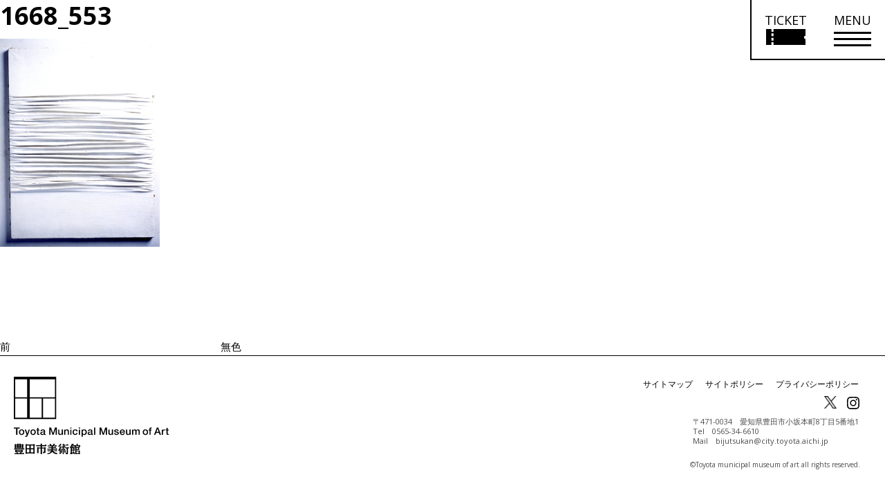

--- FILE ---
content_type: text/html; charset=UTF-8
request_url: https://www.museum.toyota.aichi.jp/work/%E7%84%A1%E8%89%B2/attachment/1668_553-3/
body_size: 14370
content:
<!DOCTYPE html>
<html lang="ja" class="no-js no-svg">
<head>
  <meta charset="utf-8">
  <meta name="keywords"
        content="豊田市美術館,Toyota Municipal museum of Art,現代美術,美術,アート,art,豊田市,museum,近代美術,デザイン,建築,谷口吉生,クリムト,ウィーン,分離派">
  <meta property="og:image" content="https://www.museum.toyota.aichi.jp/wp-content/themes/tmma/assets/img/ogp.png">
  <meta http-equiv="x-ua-compatible" content="ie=edge">
  <meta name="viewport" content="width=device-width, initial-scale=1.0">


  <!-- ページ独自のtitleを読み込ませる -->
  <title>Toyota Municipal Museum of Art 豊田市美術館</title>
  <!-- ページ独自のdescriptionを読み込ませる -->
  <meta name="description" content=>

  <script>(function(html){html.className = html.className.replace(/\bno-js\b/,'js')})(document.documentElement);</script>
	<style>img:is([sizes="auto" i], [sizes^="auto," i]) { contain-intrinsic-size: 3000px 1500px }</style>
	
		<!-- All in One SEO 4.8.5 - aioseo.com -->
	<meta name="robots" content="max-image-preview:large" />
	<link rel="canonical" href="https://www.museum.toyota.aichi.jp/work/%e7%84%a1%e8%89%b2/attachment/1668_553-3/" />
	<meta name="generator" content="All in One SEO (AIOSEO) 4.8.5" />
		<meta property="og:locale" content="ja_JP" />
		<meta property="og:site_name" content="豊田市美術館 |" />
		<meta property="og:type" content="article" />
		<meta property="og:title" content="1668_553 | 豊田市美術館" />
		<meta property="og:url" content="https://www.museum.toyota.aichi.jp/work/%e7%84%a1%e8%89%b2/attachment/1668_553-3/" />
		<meta property="article:published_time" content="2019-01-28T13:46:58+00:00" />
		<meta property="article:modified_time" content="2019-05-30T05:08:26+00:00" />
		<meta name="twitter:card" content="summary" />
		<meta name="twitter:title" content="1668_553 | 豊田市美術館" />
		<script type="application/ld+json" class="aioseo-schema">
			{"@context":"https:\/\/schema.org","@graph":[{"@type":"BreadcrumbList","@id":"https:\/\/www.museum.toyota.aichi.jp\/work\/%e7%84%a1%e8%89%b2\/attachment\/1668_553-3\/#breadcrumblist","itemListElement":[{"@type":"ListItem","@id":"https:\/\/www.museum.toyota.aichi.jp#listItem","position":1,"name":"Home","item":"https:\/\/www.museum.toyota.aichi.jp","nextItem":{"@type":"ListItem","@id":"https:\/\/www.museum.toyota.aichi.jp\/work\/%e7%84%a1%e8%89%b2\/attachment\/1668_553-3\/#listItem","name":"1668_553"}},{"@type":"ListItem","@id":"https:\/\/www.museum.toyota.aichi.jp\/work\/%e7%84%a1%e8%89%b2\/attachment\/1668_553-3\/#listItem","position":2,"name":"1668_553","previousItem":{"@type":"ListItem","@id":"https:\/\/www.museum.toyota.aichi.jp#listItem","name":"Home"}}]},{"@type":"ItemPage","@id":"https:\/\/www.museum.toyota.aichi.jp\/work\/%e7%84%a1%e8%89%b2\/attachment\/1668_553-3\/#itempage","url":"https:\/\/www.museum.toyota.aichi.jp\/work\/%e7%84%a1%e8%89%b2\/attachment\/1668_553-3\/","name":"1668_553 | \u8c4a\u7530\u5e02\u7f8e\u8853\u9928","inLanguage":"ja","isPartOf":{"@id":"https:\/\/www.museum.toyota.aichi.jp\/#website"},"breadcrumb":{"@id":"https:\/\/www.museum.toyota.aichi.jp\/work\/%e7%84%a1%e8%89%b2\/attachment\/1668_553-3\/#breadcrumblist"},"author":{"@id":"https:\/\/www.museum.toyota.aichi.jp\/author\/#author"},"creator":{"@id":"https:\/\/www.museum.toyota.aichi.jp\/author\/#author"},"datePublished":"2019-01-28T22:46:58+09:00","dateModified":"2019-05-30T14:08:26+09:00"},{"@type":"Organization","@id":"https:\/\/www.museum.toyota.aichi.jp\/#organization","name":"\u8c4a\u7530\u5e02\u7f8e\u8853\u9928","url":"https:\/\/www.museum.toyota.aichi.jp\/"},{"@type":"WebSite","@id":"https:\/\/www.museum.toyota.aichi.jp\/#website","url":"https:\/\/www.museum.toyota.aichi.jp\/","name":"\u8c4a\u7530\u5e02\u7f8e\u8853\u9928","inLanguage":"ja","publisher":{"@id":"https:\/\/www.museum.toyota.aichi.jp\/#organization"}}]}
		</script>
		<!-- All in One SEO -->

<link rel="alternate" type="application/rss+xml" title="豊田市美術館 &raquo; フィード" href="https://www.museum.toyota.aichi.jp/feed/" />
<link rel="alternate" type="application/rss+xml" title="豊田市美術館 &raquo; コメントフィード" href="https://www.museum.toyota.aichi.jp/comments/feed/" />
<link rel='stylesheet' id='wp-block-library-css' href='https://www.museum.toyota.aichi.jp/wp-includes/css/dist/block-library/style.min.css?ver=6.8.2' type='text/css' media='all' />
<style id='classic-theme-styles-inline-css' type='text/css'>
/*! This file is auto-generated */
.wp-block-button__link{color:#fff;background-color:#32373c;border-radius:9999px;box-shadow:none;text-decoration:none;padding:calc(.667em + 2px) calc(1.333em + 2px);font-size:1.125em}.wp-block-file__button{background:#32373c;color:#fff;text-decoration:none}
</style>
<style id='global-styles-inline-css' type='text/css'>
:root{--wp--preset--aspect-ratio--square: 1;--wp--preset--aspect-ratio--4-3: 4/3;--wp--preset--aspect-ratio--3-4: 3/4;--wp--preset--aspect-ratio--3-2: 3/2;--wp--preset--aspect-ratio--2-3: 2/3;--wp--preset--aspect-ratio--16-9: 16/9;--wp--preset--aspect-ratio--9-16: 9/16;--wp--preset--color--black: #000000;--wp--preset--color--cyan-bluish-gray: #abb8c3;--wp--preset--color--white: #ffffff;--wp--preset--color--pale-pink: #f78da7;--wp--preset--color--vivid-red: #cf2e2e;--wp--preset--color--luminous-vivid-orange: #ff6900;--wp--preset--color--luminous-vivid-amber: #fcb900;--wp--preset--color--light-green-cyan: #7bdcb5;--wp--preset--color--vivid-green-cyan: #00d084;--wp--preset--color--pale-cyan-blue: #8ed1fc;--wp--preset--color--vivid-cyan-blue: #0693e3;--wp--preset--color--vivid-purple: #9b51e0;--wp--preset--gradient--vivid-cyan-blue-to-vivid-purple: linear-gradient(135deg,rgba(6,147,227,1) 0%,rgb(155,81,224) 100%);--wp--preset--gradient--light-green-cyan-to-vivid-green-cyan: linear-gradient(135deg,rgb(122,220,180) 0%,rgb(0,208,130) 100%);--wp--preset--gradient--luminous-vivid-amber-to-luminous-vivid-orange: linear-gradient(135deg,rgba(252,185,0,1) 0%,rgba(255,105,0,1) 100%);--wp--preset--gradient--luminous-vivid-orange-to-vivid-red: linear-gradient(135deg,rgba(255,105,0,1) 0%,rgb(207,46,46) 100%);--wp--preset--gradient--very-light-gray-to-cyan-bluish-gray: linear-gradient(135deg,rgb(238,238,238) 0%,rgb(169,184,195) 100%);--wp--preset--gradient--cool-to-warm-spectrum: linear-gradient(135deg,rgb(74,234,220) 0%,rgb(151,120,209) 20%,rgb(207,42,186) 40%,rgb(238,44,130) 60%,rgb(251,105,98) 80%,rgb(254,248,76) 100%);--wp--preset--gradient--blush-light-purple: linear-gradient(135deg,rgb(255,206,236) 0%,rgb(152,150,240) 100%);--wp--preset--gradient--blush-bordeaux: linear-gradient(135deg,rgb(254,205,165) 0%,rgb(254,45,45) 50%,rgb(107,0,62) 100%);--wp--preset--gradient--luminous-dusk: linear-gradient(135deg,rgb(255,203,112) 0%,rgb(199,81,192) 50%,rgb(65,88,208) 100%);--wp--preset--gradient--pale-ocean: linear-gradient(135deg,rgb(255,245,203) 0%,rgb(182,227,212) 50%,rgb(51,167,181) 100%);--wp--preset--gradient--electric-grass: linear-gradient(135deg,rgb(202,248,128) 0%,rgb(113,206,126) 100%);--wp--preset--gradient--midnight: linear-gradient(135deg,rgb(2,3,129) 0%,rgb(40,116,252) 100%);--wp--preset--font-size--small: 13px;--wp--preset--font-size--medium: 20px;--wp--preset--font-size--large: 36px;--wp--preset--font-size--x-large: 42px;--wp--preset--spacing--20: 0.44rem;--wp--preset--spacing--30: 0.67rem;--wp--preset--spacing--40: 1rem;--wp--preset--spacing--50: 1.5rem;--wp--preset--spacing--60: 2.25rem;--wp--preset--spacing--70: 3.38rem;--wp--preset--spacing--80: 5.06rem;--wp--preset--shadow--natural: 6px 6px 9px rgba(0, 0, 0, 0.2);--wp--preset--shadow--deep: 12px 12px 50px rgba(0, 0, 0, 0.4);--wp--preset--shadow--sharp: 6px 6px 0px rgba(0, 0, 0, 0.2);--wp--preset--shadow--outlined: 6px 6px 0px -3px rgba(255, 255, 255, 1), 6px 6px rgba(0, 0, 0, 1);--wp--preset--shadow--crisp: 6px 6px 0px rgba(0, 0, 0, 1);}:where(.is-layout-flex){gap: 0.5em;}:where(.is-layout-grid){gap: 0.5em;}body .is-layout-flex{display: flex;}.is-layout-flex{flex-wrap: wrap;align-items: center;}.is-layout-flex > :is(*, div){margin: 0;}body .is-layout-grid{display: grid;}.is-layout-grid > :is(*, div){margin: 0;}:where(.wp-block-columns.is-layout-flex){gap: 2em;}:where(.wp-block-columns.is-layout-grid){gap: 2em;}:where(.wp-block-post-template.is-layout-flex){gap: 1.25em;}:where(.wp-block-post-template.is-layout-grid){gap: 1.25em;}.has-black-color{color: var(--wp--preset--color--black) !important;}.has-cyan-bluish-gray-color{color: var(--wp--preset--color--cyan-bluish-gray) !important;}.has-white-color{color: var(--wp--preset--color--white) !important;}.has-pale-pink-color{color: var(--wp--preset--color--pale-pink) !important;}.has-vivid-red-color{color: var(--wp--preset--color--vivid-red) !important;}.has-luminous-vivid-orange-color{color: var(--wp--preset--color--luminous-vivid-orange) !important;}.has-luminous-vivid-amber-color{color: var(--wp--preset--color--luminous-vivid-amber) !important;}.has-light-green-cyan-color{color: var(--wp--preset--color--light-green-cyan) !important;}.has-vivid-green-cyan-color{color: var(--wp--preset--color--vivid-green-cyan) !important;}.has-pale-cyan-blue-color{color: var(--wp--preset--color--pale-cyan-blue) !important;}.has-vivid-cyan-blue-color{color: var(--wp--preset--color--vivid-cyan-blue) !important;}.has-vivid-purple-color{color: var(--wp--preset--color--vivid-purple) !important;}.has-black-background-color{background-color: var(--wp--preset--color--black) !important;}.has-cyan-bluish-gray-background-color{background-color: var(--wp--preset--color--cyan-bluish-gray) !important;}.has-white-background-color{background-color: var(--wp--preset--color--white) !important;}.has-pale-pink-background-color{background-color: var(--wp--preset--color--pale-pink) !important;}.has-vivid-red-background-color{background-color: var(--wp--preset--color--vivid-red) !important;}.has-luminous-vivid-orange-background-color{background-color: var(--wp--preset--color--luminous-vivid-orange) !important;}.has-luminous-vivid-amber-background-color{background-color: var(--wp--preset--color--luminous-vivid-amber) !important;}.has-light-green-cyan-background-color{background-color: var(--wp--preset--color--light-green-cyan) !important;}.has-vivid-green-cyan-background-color{background-color: var(--wp--preset--color--vivid-green-cyan) !important;}.has-pale-cyan-blue-background-color{background-color: var(--wp--preset--color--pale-cyan-blue) !important;}.has-vivid-cyan-blue-background-color{background-color: var(--wp--preset--color--vivid-cyan-blue) !important;}.has-vivid-purple-background-color{background-color: var(--wp--preset--color--vivid-purple) !important;}.has-black-border-color{border-color: var(--wp--preset--color--black) !important;}.has-cyan-bluish-gray-border-color{border-color: var(--wp--preset--color--cyan-bluish-gray) !important;}.has-white-border-color{border-color: var(--wp--preset--color--white) !important;}.has-pale-pink-border-color{border-color: var(--wp--preset--color--pale-pink) !important;}.has-vivid-red-border-color{border-color: var(--wp--preset--color--vivid-red) !important;}.has-luminous-vivid-orange-border-color{border-color: var(--wp--preset--color--luminous-vivid-orange) !important;}.has-luminous-vivid-amber-border-color{border-color: var(--wp--preset--color--luminous-vivid-amber) !important;}.has-light-green-cyan-border-color{border-color: var(--wp--preset--color--light-green-cyan) !important;}.has-vivid-green-cyan-border-color{border-color: var(--wp--preset--color--vivid-green-cyan) !important;}.has-pale-cyan-blue-border-color{border-color: var(--wp--preset--color--pale-cyan-blue) !important;}.has-vivid-cyan-blue-border-color{border-color: var(--wp--preset--color--vivid-cyan-blue) !important;}.has-vivid-purple-border-color{border-color: var(--wp--preset--color--vivid-purple) !important;}.has-vivid-cyan-blue-to-vivid-purple-gradient-background{background: var(--wp--preset--gradient--vivid-cyan-blue-to-vivid-purple) !important;}.has-light-green-cyan-to-vivid-green-cyan-gradient-background{background: var(--wp--preset--gradient--light-green-cyan-to-vivid-green-cyan) !important;}.has-luminous-vivid-amber-to-luminous-vivid-orange-gradient-background{background: var(--wp--preset--gradient--luminous-vivid-amber-to-luminous-vivid-orange) !important;}.has-luminous-vivid-orange-to-vivid-red-gradient-background{background: var(--wp--preset--gradient--luminous-vivid-orange-to-vivid-red) !important;}.has-very-light-gray-to-cyan-bluish-gray-gradient-background{background: var(--wp--preset--gradient--very-light-gray-to-cyan-bluish-gray) !important;}.has-cool-to-warm-spectrum-gradient-background{background: var(--wp--preset--gradient--cool-to-warm-spectrum) !important;}.has-blush-light-purple-gradient-background{background: var(--wp--preset--gradient--blush-light-purple) !important;}.has-blush-bordeaux-gradient-background{background: var(--wp--preset--gradient--blush-bordeaux) !important;}.has-luminous-dusk-gradient-background{background: var(--wp--preset--gradient--luminous-dusk) !important;}.has-pale-ocean-gradient-background{background: var(--wp--preset--gradient--pale-ocean) !important;}.has-electric-grass-gradient-background{background: var(--wp--preset--gradient--electric-grass) !important;}.has-midnight-gradient-background{background: var(--wp--preset--gradient--midnight) !important;}.has-small-font-size{font-size: var(--wp--preset--font-size--small) !important;}.has-medium-font-size{font-size: var(--wp--preset--font-size--medium) !important;}.has-large-font-size{font-size: var(--wp--preset--font-size--large) !important;}.has-x-large-font-size{font-size: var(--wp--preset--font-size--x-large) !important;}
:where(.wp-block-post-template.is-layout-flex){gap: 1.25em;}:where(.wp-block-post-template.is-layout-grid){gap: 1.25em;}
:where(.wp-block-columns.is-layout-flex){gap: 2em;}:where(.wp-block-columns.is-layout-grid){gap: 2em;}
:root :where(.wp-block-pullquote){font-size: 1.5em;line-height: 1.6;}
</style>
<link rel='stylesheet' id='contact-form-7-css' href='https://www.museum.toyota.aichi.jp/wp-content/plugins/contact-form-7/includes/css/styles.css?ver=6.1' type='text/css' media='all' />
<link rel='stylesheet' id='cf7msm_styles-css' href='https://www.museum.toyota.aichi.jp/wp-content/plugins/contact-form-7-multi-step-module/resources/cf7msm.css?ver=4.4.2' type='text/css' media='all' />
<link rel='stylesheet' id='twentyseventeen-style-css' href='https://www.museum.toyota.aichi.jp/wp-content/themes/tmma/style.css?ver=6.8.2' type='text/css' media='all' />
<!--[if lt IE 9]>
<link rel='stylesheet' id='twentyseventeen-ie8-css' href='https://www.museum.toyota.aichi.jp/wp-content/themes/tmma/assets/css/ie8.css?ver=1.0' type='text/css' media='all' />
<![endif]-->
<link rel='stylesheet' id='app-css-css' href='https://www.museum.toyota.aichi.jp/wp-content/themes/tmma/assets/css/app.css?250131' type='text/css' media='all' />
<link rel='stylesheet' id='print-css-css' href='https://www.museum.toyota.aichi.jp/wp-content/themes/tmma/assets/css/print.css?250131' type='text/css' media='print' />
<link rel='stylesheet' id='swiper-css-css' href='https://www.museum.toyota.aichi.jp/wp-content/themes/tmma/assets/css/swiper.min.css?250204' type='text/css' media='all' />
<link rel='stylesheet' id='jvcf7_client_css-css' href='https://www.museum.toyota.aichi.jp/wp-content/plugins/jquery-validation-for-contact-form-7/includes/assets/css/jvcf7_client.css?ver=5.4.2' type='text/css' media='all' />
<link rel="https://api.w.org/" href="https://www.museum.toyota.aichi.jp/wp-json/" /><link rel="alternate" title="JSON" type="application/json" href="https://www.museum.toyota.aichi.jp/wp-json/wp/v2/media/34577" /><link rel="EditURI" type="application/rsd+xml" title="RSD" href="https://www.museum.toyota.aichi.jp/xmlrpc.php?rsd" />
<meta name="generator" content="WordPress 6.8.2" />
<link rel='shortlink' href='https://www.museum.toyota.aichi.jp/?p=34577' />
<link rel="alternate" title="oEmbed (JSON)" type="application/json+oembed" href="https://www.museum.toyota.aichi.jp/wp-json/oembed/1.0/embed?url=https%3A%2F%2Fwww.museum.toyota.aichi.jp%2Fwork%2F%25e7%2584%25a1%25e8%2589%25b2%2Fattachment%2F1668_553-3%2F" />
<link rel="alternate" title="oEmbed (XML)" type="text/xml+oembed" href="https://www.museum.toyota.aichi.jp/wp-json/oembed/1.0/embed?url=https%3A%2F%2Fwww.museum.toyota.aichi.jp%2Fwork%2F%25e7%2584%25a1%25e8%2589%25b2%2Fattachment%2F1668_553-3%2F&#038;format=xml" />
<script type="text/javascript">
<!--
/******************************************************************************
***   COPY PROTECTED BY http://chetangole.com/blog/wp-copyprotect/   version 3.1.0 ****
******************************************************************************/
function clickIE4(){
if (event.button==2){
return false;
}
}
function clickNS4(e){
if (document.layers||document.getElementById&&!document.all){
if (e.which==2||e.which==3){
return false;
}
}
}

if (document.layers){
document.captureEvents(Event.MOUSEDOWN);
document.onmousedown=clickNS4;
}
else if (document.all&&!document.getElementById){
document.onmousedown=clickIE4;
}

document.oncontextmenu=new Function("return false")
// --> 
</script>

<style type="text/css">.recentcomments a{display:inline !important;padding:0 !important;margin:0 !important;}</style>
  <link rel="shortcut icon" href="https://www.museum.toyota.aichi.jp/wp-content/themes/tmma/assets/img/favicon.ico">
  <link rel="stylesheet" href="https://cdnjs.cloudflare.com/ajax/libs/jqueryui/1.12.1/themes/base/jquery-ui.min.css">
  <link href="https://fonts.googleapis.com/css?family=Open+Sans:400,700" rel="stylesheet">
  <link rel="stylesheet" href="https://www.museum.toyota.aichi.jp/wp-content/themes/tmma/assets/css/mediaelementplayer.css">
  <link rel="stylesheet" href="https://www.museum.toyota.aichi.jp/wp-content/themes/tmma/assets/css/download-form.css">
  <link id="visit_mode_style" rel="stylesheet" href="https://www.museum.toyota.aichi.jp/wp-content/themes/tmma/assets/css/visit_mode.css?250131" disabled>
  <script src="https://code.jquery.com/jquery-3.2.1.min.js"></script>
  <script src="https://code.jquery.com/ui/1.11.4/jquery-ui.min.js"></script>
  <script src="https://ajax.googleapis.com/ajax/libs/jqueryui/1/i18n/jquery.ui.datepicker-ja.min.js"></script>
  <script src="https://cdnjs.cloudflare.com/ajax/libs/gsap/1.20.3/TweenMax.min.js"></script>


  <!--[if lte IE 9]>
  <link rel="stylesheet" href='https://www.museum.toyota.aichi.jp/wp-content/themes/tmma/assets/css/ie9.css'
        type='text/css' media='all'/>
  <meta http-equiv="X-UA-Compatible" content="edge"/>
  <![endif]-->

  <!-- Google tag (gtag.js) -->
  <script async src="https://www.googletagmanager.com/gtag/js?id=G-D8CV5B7EEN"></script>
  <script>
    window.dataLayer = window.dataLayer || [];
    function gtag(){dataLayer.push(arguments);}
    gtag('js', new Date());

    gtag('config', 'G-D8CV5B7EEN');
    gtag('config', 'UA-3838358-1');
  </script>

  <script type="text/javascript">
    // Fix for Firefox autofocus CSS bug
    // See: http://stackoverflow.com/questions/18943276/html-5-autofocus-messes-up-css-loading/18945951#18945951
  </script>

  <!-- フォーム・確認ページに適用 -->
  
  <!-- shutto翻訳 -->
  <script src="https://d.shutto-translation.com/trans.js?id=76783"></script>

</head>
<body class="attachment wp-singular attachment-template-default single single-attachment postid-34577 attachmentid-34577 attachment-jpeg wp-theme-tmma has-header-image has-sidebar colors-light font_m">
<script></script>

<!-- お知らせモーダル -->

<!-- ポップアップ免責事項 -->

<div class="popup ticket_confirm">
  <div class="popup-modal">
    <button class="batsu"><span></span></button>
    <div class="popup-inner">
      <h1>オンラインチケットを購入する前に<br class="sp_only">必ずご確認ください。</h1>
      <ul class="popup-list">
        <li class="popup-list-item">常設展のオンラインチケット販売はありません。</li>
        <li class="popup-list-item anchor_style">無料対象に該当しませんか？（<a class="text-underline" href="/visit/admission.html#free_users">無料対象者はこちら</a>）</li>
        <li class="popup-list-item">その他の割引制度は確認しましたか？（<a class="text-underline" href="/visit/admission.html#discount_users">各種割引はこちら</a>）<br />オンラインチケットでは各種割引はご利用いただけません。
        </li>
        <li class="popup-list-item">団体割引（20名以上）をご利用の方は、<a class="text-underline" href="/visit/group-app.html">団体申込み</a>のうえ当日窓口でお支払いください。<br />団体割引料金は、各展覧会ページでご確認ください。</li>
        <li class="popup-list-item strong">予約確定後は、お客様都合によるキャンセル、返金、変更はできません。</li>
        <li class="popup-list-item">営利目的でのチケット転売はお断りしています。</li>
        <li class="popup-list-item">会期最終日のオンラインチケット販売は、16時までとなります。</li>
        <li class="popup-list-item">パソコンでのオンラインチケット購入・決済は可能ですが、ご来館の際はスマートフォン又はタブレット端末が必要です。</li> 
      </ul>

      <div class="onlineTickets-btn inner-texts text_wrap1 mb_35 exh_description anchor_style">
        <a class="mr0 ext-link" href="https://www.asoview.com/channel/tickets/gBwBO5O8Q6/" target="_blank">
          <span class="arrow-x4 arrow-ext">オンラインチケットの<br class="sp_only">購入はこちらから<br><span class="text-mini">（「アソビュー！」へ移動します）</span></span>
        </a>
      </div>
    </div>
  </div>
</div>
<!-- 館内モードコンテンツ -->
<div id="visit_modal_wrap" class="hidden" role="dialog" aria-hidden="true">
  <div class="visit_modal_bg"></div>
  <div class="visit_modal">
    <button aria-label="モーダルを閉じる" class="visit_modal_close"><span></span><span></span></button>
    <p class="visit_modal_txt">館内モードを終了しますか。</p>
    <div class="visit_modal_option">
      <button class="option_1">はい</button>
      <button class="option_2">いいえ</button>
    </div>
  </div>
</div><div class="visit_nav_wrap hidden" aria-hidden="true">
  <button class="visit_end_btn" aria-expanded="false" aria-controls="visit_modal_wrap">
    館内モード終了
    <span></span>
    <span></span>
  </button>

  <div class="visit_nav_inner open">
    <button class="visit_nav_btn" aria-expanded="true" aria-controls="visit_nav">
      たたむ
      <span></span>
      <span></span>
    </button>
    <nav aria-label="館内モードメニュー" id="visit_nav">
      <ul class="visit_nav_list">
        <li>
          <button class="visit_nav_link visit_nav_ticket">
            <div class="visit_nav_img">
              <img src="https://www.museum.toyota.aichi.jp/wp-content/themes/tmma/assets/img/visit_mode/icon_ticket.svg" alt="">
            </div>
            <p class="visit_nav_txt">オンライン<br />チケット</p>
          </button>
        </li>
        <li>
          <a class="visit_nav_link" href="/wp-content/uploads/2023/09/floormap_ver2.pdf" target="_blank" rel="noopener">
            <div class="visit_nav_img">
              <img src="https://www.museum.toyota.aichi.jp/wp-content/themes/tmma/assets/img/visit_mode/icon_map.svg" alt="">
            </div>
            <p class="visit_nav_txt">館内マップ</p>
          </a>
        </li>
        <li>
          <a class="visit_nav_link" href="/collection/audioguide/">
            <div class="visit_nav_img">
              <img src="https://www.museum.toyota.aichi.jp/wp-content/themes/tmma/assets/img/visit_mode/icon_audio.svg" alt="">
            </div>
            <p class="visit_nav_txt">オーディオ<br />ガイド</p>
          </a>
        </li>
        <li>
          <a class="visit_nav_link" href="/collection/">
            <div class="visit_nav_img">
              <img src="https://www.museum.toyota.aichi.jp/wp-content/themes/tmma/assets/img/visit_mode/icon_search.svg" alt="">
            </div>
            <p class="visit_nav_txt">作品検索</p>
          </a>
        </li>
        <li>
          <a class="visit_nav_link" href="/visit/restaurant.html">
            <div class="visit_nav_img">
              <img src="https://www.museum.toyota.aichi.jp/wp-content/themes/tmma/assets/img/visit_mode/icon_restaurant.svg" alt="">
            </div>
            <p class="visit_nav_txt">レストラン<br />茶室</p>
          </a>
        </li>
        <li>
          <a class="visit_nav_link" href="/visit/museumshop.html">
            <div class="visit_nav_img">
              <img src="https://www.museum.toyota.aichi.jp/wp-content/themes/tmma/assets/img/visit_mode/icon_shop.svg" alt="">
            </div>
            <p class="visit_nav_txt">ミュージアム<br />ショップ</p>
          </a>
        </li>
      </ul>
    </nav>
  </div>

  
</div><div id="visit_dialog_wrap" class="hidden" role="dialog" aria-hidden="true">
  <div class="visit_dialog_bg"></div>
  <div class="visit_dialog">
    <button aria-label="ダイアログを閉じる" class="visit_dialog_close"><span></span><span></span></button>
    <p class="visit_dialog_head">豊田市美術館へようこそ！</p>
    <p class="visit_dialog_detail">館内で必要な情報にアクセスしやすい<br />「館内モード」でサイトを起動します。</p>
  </div>
</div>
<div class="pixel"></div>

<div id="header" class="columns zi_upper">
  <div class="header_height">
    <div class="gnavi zi_upper">
      <div class="grid-x gnavi-base">
        <!--        <div class="grid-x" style="height: 152px;">-->
        <a class="gnavi-logo header-logo" href="/" aria-label="トップページ">
          <img class="show-for-small-only"
                     src="https://www.museum.toyota.aichi.jp/wp-content/themes/tmma/assets/img/common/logo_typo.svg"
                     alt="Toyota Municipal Museum of Art 豊田市美術館">
        </a>
        <button class="gnavi-logo ticket_link ticket-ja show-for-small-only" aria-label="チケット購入情報を開く">
          <span class="sp_only">TICKET</span>
          <img class="show-for-small-only"
                     src="https://www.museum.toyota.aichi.jp/wp-content/themes/tmma/assets/img/common/ticket_icon_sp.svg"
                     alt="チケット購入リンク">
        </button>
        <button class="nav_icon show-for-small-only" aria-label="メニューを開く">
          <span></span>
          <span></span>
          <span></span>
        </button>
        <div class="clearfix hide-for-small-only">
          <button id="pc-header-ticket" class="pc-header-ticket ticket-ja" aria-label="チケット購入情報を開く">
            <!-- <div class="nav_icon_head" style="font-size: 18px; line-height: 1;">TICKET</div> -->
            <div class="nav_icon pc_nav_icon">
              <div class="nav_icon_head font-s">TICKET</div>
              <div class="nav_icon_lines">
                <img src="https://www.museum.toyota.aichi.jp/wp-content/themes/tmma/assets/img/common/ticket_icon_pc.svg" alt="チケット購入リンク">
              </div>
            </div>
          </button>
          <div id="pc-header-menu" class="pc-header-menu">
            <button tabindex="0" class="nav_icon pc_nav_icon" aria-label="メニューを開く">
              <div class="nav_icon_head font-s">MENU</div>
              <div class="nav_icon_lines">
                <span></span>
                <span></span>
                <span></span>
              </div>
            </button>
            <div class="pc-header-menu-body border_l" aria-hidden="true">
              <div class="pc-header-menu-body-inner">
                <a class="gnavi-logo left" href="/">
                  <img class="hide-for-small-only"
                       src="https://www.museum.toyota.aichi.jp/wp-content/themes/tmma/assets/img/common/logo.svg"
                       alt="Toyota Municipal Museum of Art 豊田市美術館">
                </a>
                <ul class="bottom text-bold clearfix righ">
                  <!-- メニュー取得 -->
                                                                            <li data-toggle="dropdown-1" class="squares dropdown-background dropdown-1">
                      <div class="pc_accordion" tabindex="0">
                        <h2 class="text-bold font17">来館のご案内</h2>
                        <span></span>
                      </div>
                      <!-- 子階層取得 -->
                      <ul class="menu_inner font-s">
                                                                                                    <li class="squares no-border"><a href="https://www.museum.toyota.aichi.jp/visit/">開館情報・アクセス</a></li>
                                                                            <li class="squares no-border"><a href="https://www.museum.toyota.aichi.jp/visit/accessibility.html">バリアフリー情報</a></li>
                                                                            <li class="squares no-border"><a href="https://www.museum.toyota.aichi.jp/visit/admission.html">観覧料</a></li>
                                                                            <li class="squares no-border"><a href="https://www.museum.toyota.aichi.jp/visit/group-app.html">団体申込み</a></li>
                                                                            <li class="squares no-border"><a href="https://www.museum.toyota.aichi.jp/visit/restaurant.html">レストラン</a></li>
                                                                            <li class="squares no-border"><a href="https://www.museum.toyota.aichi.jp/visit/teaceremonyhouse.html">茶室</a></li>
                                                                            <li class="squares no-border"><a href="https://www.museum.toyota.aichi.jp/visit/museumshop.html">ミュージアムショップ</a></li>
                                                                            <li class="squares no-border"><a href="https://www.museum.toyota.aichi.jp/visit/library.html">ライブラリー</a></li>
                                                                            <li class="squares no-border"><a href="https://www.museum.toyota.aichi.jp/visit/gallery.html">ギャラリー</a></li>
                                                                      </ul>
                    </li>
                                                                            <li data-toggle="dropdown-2" class="squares dropdown-background dropdown-2">
                      <div class="pc_accordion" tabindex="0">
                        <h2 class="text-bold font17">展覧会</h2>
                        <span></span>
                      </div>
                      <!-- 子階層取得 -->
                      <ul class="menu_inner font-s">
                                                                                                    <li class="squares no-border"><a href=https://www.museum.toyota.aichi.jp/exhibition/>開催中の展覧会</a></li>
                                                                            <li class="squares no-border"><a href=https://www.museum.toyota.aichi.jp/exhibition/?t=plan>開催予定の展覧会</a></li>
                                                                            <li class="squares no-border"><a href=https://www.museum.toyota.aichi.jp/exhibition/?t=2025>過去の展覧会</a></li>
                                                                      </ul>
                    </li>
                                                                            <li data-toggle="dropdown-3" class="squares dropdown-background dropdown-3">
                      <div class="pc_accordion" tabindex="0">
                        <h2 class="text-bold font17">イベント</h2>
                        <span></span>
                      </div>
                      <!-- 子階層取得 -->
                      <ul class="menu_inner font-s">
                                                                                                    <li class="squares no-border"><a href=https://www.museum.toyota.aichi.jp/event/>開催中・開催予定のイベント</a></li>
                                                                            <li class="squares no-border"><a href=https://www.museum.toyota.aichi.jp/event/?t=2025>過去のイベント</a></li>
                                                                            <li class="squares no-border"><a href=https://www.museum.toyota.aichi.jp/event/?t=videoarchive_2025>ビデオアーカイブ</a></li>
                                                                      </ul>
                    </li>
                                                                            <li data-toggle="dropdown-4" class="squares dropdown-background dropdown-4">
                      <div class="pc_accordion" tabindex="0">
                        <h2 class="text-bold font17">学び・体験</h2>
                        <span></span>
                      </div>
                      <!-- 子階層取得 -->
                      <ul class="menu_inner font-s">
                                                                                                    <li class="squares no-border"><a href="https://www.museum.toyota.aichi.jp/learning/">美術館での学び・体験</a></li>
                                                                            <li class="squares no-border"><a href="https://www.museum.toyota.aichi.jp/learning/gallerytour.html">ギャラリーツアー／トーク</a></li>
                                                                            <li class="squares no-border"><a href="https://www.museum.toyota.aichi.jp/learning/school.html">学校連携</a></li>
                                                                            <li class="squares no-border"><a href="https://www.museum.toyota.aichi.jp/learning/publication.html">刊行物</a></li>
                                                                      </ul>
                    </li>
                                                                            <li data-toggle="dropdown-5" class="squares dropdown-background dropdown-5">
                      <div class="pc_accordion" tabindex="0">
                        <h2 class="text-bold font17">コレクション</h2>
                        <span></span>
                      </div>
                      <!-- 子階層取得 -->
                      <ul class="menu_inner font-s">
                                                                                                    <li class="squares no-border"><a href="https://www.museum.toyota.aichi.jp/collection/about.html">豊田市美術館のコレクション</a></li>
                                                                            <li class="squares no-border"><a href=https://www.museum.toyota.aichi.jp/collection/>コレクション一覧</a></li>
                                                                            <li class="squares no-border"><a href=https://www.museum.toyota.aichi.jp/collection/?category=highlights>コレクション・ハイライト</a></li>
                                                                            <li class="squares no-border"><a href="https://www.museum.toyota.aichi.jp/collection/audioguide/">コレクション・オーディオガイド</a></li>
                                                                      </ul>
                    </li>
                                                                      </ul>
                <ul class="upper text-bold">
                  <!-- サブメニュー -->
                                                                                  <li class="squares pc-header-submenu"><a href="https://www.museum.toyota.aichi.jp/about/">豊田市美術館について</a></li>
                                                                <li class="squares pc-header-submenu"><a href=https://www.museum.toyota.aichi.jp/use-facilities/>施設を借りる</a></li>
                                                                <li class="squares pc-header-submenu"><a href=https://www.museum.toyota.aichi.jp/press/>プレスルーム</a></li>
                                      
                  <li>
                    <ul class="lang mv-inline__pc-header_lang" data-stt-langbar>
                      <p class="mv-inline__pc-header_lang_lead lang_lead"><span class="lang_lead_main">言語</span><span class="lang_lead_separator">/</span><span class="lang_lead_sub">Language</span></p>
                      <li>
                        <a data-stt-changelang="ja" data-stt-ignore>JP</a>
                      </li>
                      <li>
                                                  <a  data-stt-changelang="en" data-stt-ignore>EN</a>
                                              </li>
                      <li>
                        <a  data-stt-changelang="zh-CN" data-stt-ignore>CH(S)</a>
                      </li>
                      <li>
                        <a  data-stt-changelang="zh-TW" data-stt-ignore>CH(T)</a>
                      </li>
                      <li>
                        <a  data-stt-changelang="ko" data-stt-ignore>KR</a>
                      </li>
                      <li>
                        <a  data-stt-changelang="pt" data-stt-ignore>PT</a>
                      </li>
                    </ul>
                    <p class="lang_info_txt">※当サイトでは、機械的な自動翻訳サービスを使用しています。</p>
                  </li>

                  <li class="others">
                    <ul>
                      
                      <li class="header_search pc_search">
                        

<form role="search" method="get" class="search-form" action="https://www.museum.toyota.aichi.jp/search/">
  <label class="header_search_lead" for="q">サイト内検索</label>
  <input type="search" class="search-field" value="" name="q" title="検索したいテキストを入力してください"/>
  <button type="submit">
    <svg aria-label="検索ボタン" role="button" class="replace-svg white_svg mv-inline__searchform_button_img" xmlns="http://www.w3.org/2000/svg" viewBox="0 0 20.59 20.67">
      <title>searchicon</title>
      <path d="M8.7,17.17a8.5,8.5,0,1,1,8.5-8.5A8.51,8.51,0,0,1,8.7,17.17Zm0-15a6.5,6.5,0,1,0,6.5,6.5A6.51,6.51,0,0,0,8.7,2.17Z" transform="translate(-0.2 -0.17)"/>
      <rect x="14.59" y="12.04" width="3.62" height="8.81" transform="translate(-7.02 16.24) rotate(-45)"/>
    </svg>
  </button>
</form>



 
                      </li>
                    </ul>
                  </li> 
                </ul>
              </div>
            </div>
          </div>
        </div>


        <div class="sp-headers clearfix show-for-small-only mv-inline__sp-headers_bgc">
          <!-- メニュー取得 -->
          <ul class="bottom clearfix">
                                                    <li class="squares">
                <h2 class="text-bold sp_accordion" tabIndex="0">来館のご案内</h2>
                <!-- 子階層取得 -->
                <ul class="menu_inner font-s">
                                                                                                                <li class="squares no-border mt35"><a class="white" href="https://www.museum.toyota.aichi.jp/visit/">開館情報・アクセス</a></li>
                                                                                              <li class="squares no-border mt35"><a class="white" href="https://www.museum.toyota.aichi.jp/visit/accessibility.html">バリアフリー情報</a></li>
                                                                                              <li class="squares no-border mt35"><a class="white" href="https://www.museum.toyota.aichi.jp/visit/admission.html">観覧料</a></li>
                                                                                              <li class="squares no-border mt35"><a class="white" href="https://www.museum.toyota.aichi.jp/visit/group-app.html">団体申込み</a></li>
                                                                                              <li class="squares no-border mt35"><a class="white" href="https://www.museum.toyota.aichi.jp/visit/restaurant.html">レストラン</a></li>
                                                                                              <li class="squares no-border mt35"><a class="white" href="https://www.museum.toyota.aichi.jp/visit/teaceremonyhouse.html">茶室</a></li>
                                                                                              <li class="squares no-border mt35"><a class="white" href="https://www.museum.toyota.aichi.jp/visit/museumshop.html">ミュージアムショップ</a></li>
                                                                                              <li class="squares no-border mt35"><a class="white" href="https://www.museum.toyota.aichi.jp/visit/library.html">ライブラリー</a></li>
                                                                                              <li class="squares no-border mt35"><a class="white" href="https://www.museum.toyota.aichi.jp/visit/gallery.html">ギャラリー</a></li>
                                                                            </ul>
              </li>
                                                        <li class="squares">
                <h2 class="text-bold sp_accordion" tabIndex="0">展覧会</h2>
                <!-- 子階層取得 -->
                <ul class="menu_inner font-s">
                                                                                                                <li class="squares no-border mt35"><a class="white" href=https://www.museum.toyota.aichi.jp/exhibition/>開催中の展覧会</a></li>
                                                                                              <li class="squares no-border mt35"><a class="white" href=https://www.museum.toyota.aichi.jp/exhibition/?t=plan>開催予定の展覧会</a></li>
                                                                                              <li class="squares no-border mt35"><a class="white" href=https://www.museum.toyota.aichi.jp/exhibition/?t=2025>過去の展覧会</a></li>
                                                                            </ul>
              </li>
                                                        <li class="squares">
                <h2 class="text-bold sp_accordion" tabIndex="0">イベント</h2>
                <!-- 子階層取得 -->
                <ul class="menu_inner font-s">
                                                                                                                <li class="squares no-border mt35"><a class="white" href=https://www.museum.toyota.aichi.jp/event/>開催中・開催予定のイベント</a></li>
                                                                                              <li class="squares no-border mt35"><a class="white" href=https://www.museum.toyota.aichi.jp/event/?t=2025>過去のイベント</a></li>
                                                                                              <li class="squares no-border mt35"><a class="white" href=https://www.museum.toyota.aichi.jp/event/?t=videoarchive_2025>ビデオアーカイブ</a></li>
                                                                            </ul>
              </li>
                                                        <li class="squares">
                <h2 class="text-bold sp_accordion" tabIndex="0">学び・体験</h2>
                <!-- 子階層取得 -->
                <ul class="menu_inner font-s">
                                                                                                                <li class="squares no-border mt35"><a class="white" href="https://www.museum.toyota.aichi.jp/learning/">美術館での学び・体験</a></li>
                                                                                              <li class="squares no-border mt35"><a class="white" href="https://www.museum.toyota.aichi.jp/learning/gallerytour.html">ギャラリーツアー／トーク</a></li>
                                                                                              <li class="squares no-border mt35"><a class="white" href="https://www.museum.toyota.aichi.jp/learning/school.html">学校連携</a></li>
                                                                                              <li class="squares no-border mt35"><a class="white" href="https://www.museum.toyota.aichi.jp/learning/publication.html">刊行物</a></li>
                                                                            </ul>
              </li>
                                                        <li class="squares">
                <h2 class="text-bold sp_accordion" tabIndex="0">コレクション</h2>
                <!-- 子階層取得 -->
                <ul class="menu_inner font-s">
                                                                                                                <li class="squares no-border mt35"><a class="white" href="https://www.museum.toyota.aichi.jp/collection/about.html">豊田市美術館のコレクション</a></li>
                                                                                              <li class="squares no-border mt35"><a class="white" href=https://www.museum.toyota.aichi.jp/collection/>コレクション一覧</a></li>
                                                                                              <li class="squares no-border mt35"><a class="white" href=https://www.museum.toyota.aichi.jp/collection/?category=highlights>コレクション・ハイライト</a></li>
                                                                                              <li class="squares no-border mt35"><a class="white" href="https://www.museum.toyota.aichi.jp/collection/audioguide/">コレクション・オーディオガイド</a></li>
                                                                            </ul>
              </li>
                                                    </ul>

          <ul class="upper text-bold sp_bb mv-inline__sp-header_submenu_wrapper">
            <!-- サブメニュー -->
                                                                                  <li class="squares"><a href="https://www.museum.toyota.aichi.jp/about/">豊田市美術館について</a></li>
                                                                <li class="squares"><a href=https://www.museum.toyota.aichi.jp/use-facilities/>施設を借りる</a></li>
                                                                <li class="squares"><a href=https://www.museum.toyota.aichi.jp/press/>プレスルーム</a></li>
                                                  <li>
              <ul class="lang mv-inline__sp-header_submenu_lang"  data-stt-langbar>
                <p class="mv-inline__sp-header_submenu_lang_lead lang_lead"><span class="lang_lead_main">言語</span><span class="lang_lead_separator">/</span><span class="lang_lead_sub">Language</span></p>
                <li>
                  <a data-stt-changelang="ja" data-stt-ignore>JP</a>
                </li>
                <li>
                                      <a  data-stt-changelang="en" data-stt-ignore>EN</a>
                                  </li>
                <li>
                  <a  data-stt-changelang="zh-CN" data-stt-ignore>CH(S)</a>
                </li>
                <li>
                  <a  data-stt-changelang="zh-TW" data-stt-ignore>CH(T)</a>
                </li>
                <li>
                  <a  data-stt-changelang="ko" data-stt-ignore>KR</a>
                </li>
                <li>
                  <a  data-stt-changelang="pt" data-stt-ignore>PT</a>
                </li>
              </ul>
              <p class="lang_info_txt">※当サイトでは、機械的な自動翻訳サービスを使用しています。</p>
            </li>
            
            <!--            <li class="squares"><a href="#">OTHER</a></li>-->
            <li class="header_search sp_search mv-inline__sp-header_submenu_search">
              

<form role="search" method="get" class="search-form" action="https://www.museum.toyota.aichi.jp/search/">
  <label class="header_search_lead" for="q">サイト内検索</label>
  <input type="search" class="search-field" value="" name="q" title="検索したいテキストを入力してください"/>
  <button type="submit">
    <svg aria-label="検索ボタン" role="button" class="replace-svg white_svg mv-inline__searchform_button_img" xmlns="http://www.w3.org/2000/svg" viewBox="0 0 20.59 20.67">
      <title>searchicon</title>
      <path d="M8.7,17.17a8.5,8.5,0,1,1,8.5-8.5A8.51,8.51,0,0,1,8.7,17.17Zm0-15a6.5,6.5,0,1,0,6.5,6.5A6.51,6.51,0,0,0,8.7,2.17Z" transform="translate(-0.2 -0.17)"/>
      <rect x="14.59" y="12.04" width="3.62" height="8.81" transform="translate(-7.02 16.24) rotate(-45)"/>
    </svg>
  </button>
</form>



 
            </li>
          </ul>
        </div>
      </div>
    </div>
  </div>
</div>

<div class="wrap">
	<div id="primary" class="content-area">
		<main id="main" class="site-main" role="main">

			
<article id="post-34577" class="post-34577 attachment type-attachment status-inherit hentry">
		<header class="entry-header">
		<h1 class="entry-title">1668_553</h1>	</header><!-- .entry-header -->

	
	<div class="entry-content">
		<p class="attachment"><a href='https://www.museum.toyota.aichi.jp/wp-content/uploads/2019/01/1668_553-2.jpg'><img fetchpriority="high" decoding="async" width="231" height="300" src="https://www.museum.toyota.aichi.jp/wp-content/uploads/2019/01/1668_553-2-231x300.jpg" class="attachment-medium size-medium" alt="" srcset="https://www.museum.toyota.aichi.jp/wp-content/uploads/2019/01/1668_553-2-231x300.jpg 231w, https://www.museum.toyota.aichi.jp/wp-content/uploads/2019/01/1668_553-2.jpg 392w" sizes="100vw" /></a></p>
	</div><!-- .entry-content -->

	
</article><!-- #post-## -->

	<nav class="navigation post-navigation" aria-label="投稿">
		<h2 class="screen-reader-text">投稿ナビゲーション</h2>
		<div class="nav-links"><div class="nav-previous"><a href="https://www.museum.toyota.aichi.jp/work/%e7%84%a1%e8%89%b2/" rel="prev"><span class="screen-reader-text">過去の投稿</span><span aria-hidden="true" class="nav-subtitle">前</span> <span class="nav-title"><span class="nav-title-icon-wrapper"><svg class="icon icon-arrow-left" aria-hidden="true" role="img"> <use href="#icon-arrow-left" xlink:href="#icon-arrow-left"></use> </svg></span>無色</span></a></div></div>
	</nav>
		</main><!-- #main -->
	</div><!-- #primary -->
	</div><!-- .wrap -->


<div class="relative">
  <div class="go_space">
  </div>
  <div class="go_top">
    <button aria-label="ページトップに移動">
      <div class="news_arrow"><span></span></div>
    </button>
  </div>
</div>
<div class="columns">
  <div class="footer clearfix border_t">
    <div class="grid-x">
      <a class="gnavi-logo left" href="/">
        <img src="https://www.museum.toyota.aichi.jp/wp-content/themes/tmma/assets/img/common/logo.svg" alt="Toyota Municipal Museum of Art 豊田市美術館">
      </a>
      <!-- <p class="text font-s"><a class="blank_link" href="http://cul-takahashi-memorial.or.jp/" target="_blank">（公財）高橋記念美術文化振興財団
        <svg class="external-link" version="1.1" id="レイヤー_1" xmlns="http://www.w3.org/2000/svg" xmlns:xlink="http://www.w3.org/1999/xlink" x="0px" y="0px" viewBox="0 0 11.6 11.5" style="enable-background:new 0 0 11.6 11.5;" xml:space="preserve">
        <title>external link icon</title>
        <g id="レイヤー_1-2">
          <polygon class="st1" points="4.3,0.5 4.3,4.2 7.3,4.2 7.3,7.2 11.1,7.2 11.1,0.5  "></polygon>
          <rect x="0.5" y="4.2" class="st1" width="6.8" height="6.8"></rect>
        </g>
      </svg>
      </a>

    </p> -->
      <ul class="right upper rightdelSp mainLinks">
        <!-- <li><a href="/contact/">お問い合わせ</a></li> -->
                        <li><a class="bordder_l" href="/sitemap/">サイトマップ</a></li>
        <li><a class="bordder_l" href="/terms/">サイトポリシー</a></li>
        <li class="breakSp"><a href="/policy/">プライバシーポリシー</a></li>
      </ul>
      <ul class="right bottom rightdelSp">
        <li class="tw mv-inline__footer_tw_container"><a class="bordder_l" href="https://twitter.com/toyotashibi" target="_blank">
            <img class="tw mv-inline__footer_tw_img" src="https://www.museum.toyota.aichi.jp/wp-content/themes/tmma/assets/img/common/x-logo-black.png" alt="X">
          </a>
        </li>
        <li><a class="bordder_l" href="http://instagram.com/toyota_municipal_museum_of_art" target="_blank"><svg aria-label="インスタグラムへのリンク" role="img" xmlns="http://www.w3.org/2000/svg" viewBox="0 0 200.04 200.04"><defs><style>.a{fill:#040000;}</style></defs><title>footer_ico_insta</title><path class="a" d="M103,21c26.71,0,29.87.1,40.42.58,9.75.44,15,2.07,18.57,3.44a31,31,0,0,1,11.5,7.48A31,31,0,0,1,181,44c1.37,3.52,3,8.82,3.44,18.57.48,10.55.58,13.71.58,40.42s-.1,29.87-.58,40.42c-.44,9.75-2.07,15-3.44,18.57a33.12,33.12,0,0,1-19,19c-3.52,1.37-8.82,3-18.57,3.44-10.55.48-13.71.58-40.42.58s-29.87-.1-40.42-.58c-9.75-.44-15-2.07-18.57-3.44a31,31,0,0,1-11.5-7.48A31,31,0,0,1,25,162c-1.37-3.52-3-8.82-3.44-18.57C21.11,132.87,21,129.71,21,103s.1-29.87.58-40.42C22,52.83,23.66,47.54,25,44a31,31,0,0,1,7.48-11.5A31,31,0,0,1,44,25c3.52-1.37,8.82-3,18.57-3.44C73.13,21.11,76.29,21,103,21m0-18c-27.16,0-30.57.12-41.24.6S43.85,5.76,37.48,8.23A49,49,0,0,0,19.77,19.77,49,49,0,0,0,8.23,37.48C5.76,43.85,4.07,51.12,3.58,61.76S3,75.84,3,103s.12,30.57.6,41.24,2.18,17.92,4.65,24.28a49,49,0,0,0,11.54,17.72,49,49,0,0,0,17.72,11.54c6.36,2.47,13.63,4.16,24.28,4.65s14.07.6,41.24.6,30.57-.11,41.24-.6,17.92-2.18,24.28-4.65a51.14,51.14,0,0,0,29.25-29.25c2.47-6.36,4.16-13.63,4.65-24.28s.6-14.07.6-41.24-.12-30.57-.6-41.24-2.18-17.92-4.65-24.28a49,49,0,0,0-11.54-17.72A49,49,0,0,0,168.52,8.23c-6.36-2.47-13.63-4.16-24.28-4.65S130.16,3,103,3Z" transform="translate(-2.98 -2.98)"/><path class="a" d="M103,51.64A51.36,51.36,0,1,0,154.36,103,51.36,51.36,0,0,0,103,51.64Zm0,84.7A33.34,33.34,0,1,1,136.34,103,33.34,33.34,0,0,1,103,136.34Z" transform="translate(-2.98 -2.98)"/><circle class="a" cx="153.41" cy="46.63" r="12"/></svg></a></li>
      </ul>
      <ul class="right contactInfo">
        <li>〒471-0034　愛知県豊田市小坂本町8丁目5番地1</li>
        <li>Tel　0565-34-6610</li>
        <li>Mail　bijutsukan@city.toyota.aichi.jp</li>
      </ul>
      <p class="copyright font-s">©️Toyota municipal museum of art all rights reserved.</p>
    </div>
  </div>
</div>

<script type="speculationrules">
{"prefetch":[{"source":"document","where":{"and":[{"href_matches":"\/*"},{"not":{"href_matches":["\/wp-*.php","\/wp-admin\/*","\/wp-content\/uploads\/*","\/wp-content\/*","\/wp-content\/plugins\/*","\/wp-content\/themes\/tmma\/*","\/*\\?(.+)"]}},{"not":{"selector_matches":"a[rel~=\"nofollow\"]"}},{"not":{"selector_matches":".no-prefetch, .no-prefetch a"}}]},"eagerness":"conservative"}]}
</script>
  <script>
    document.addEventListener('wpcf7mailsent', function(event) {
      const currentStep = event.detail.contactFormId;
      if (currentStep === 'last_step') {
        console.log('最後のステップの処理');
                document.cookie = "cf7msm_posted_data=" + encodeURIComponent(JSON.stringify([])) + "; path=/";
      }
    }, false);
  </script>
  <script type="text/javascript" src="https://www.museum.toyota.aichi.jp/wp-includes/js/jquery/jquery.min.js?ver=3.7.1" id="jquery-core-js"></script>
<script type="text/javascript" src="https://www.museum.toyota.aichi.jp/wp-includes/js/jquery/jquery-migrate.min.js?ver=3.4.1" id="jquery-migrate-js"></script>
<script type="text/javascript" src="https://www.museum.toyota.aichi.jp/wp-includes/js/dist/hooks.min.js?ver=4d63a3d491d11ffd8ac6" id="wp-hooks-js"></script>
<script type="text/javascript" src="https://www.museum.toyota.aichi.jp/wp-includes/js/dist/i18n.min.js?ver=5e580eb46a90c2b997e6" id="wp-i18n-js"></script>
<script type="text/javascript" id="wp-i18n-js-after">
/* <![CDATA[ */
wp.i18n.setLocaleData( { 'text direction\u0004ltr': [ 'ltr' ] } );
/* ]]> */
</script>
<script type="text/javascript" src="https://www.museum.toyota.aichi.jp/wp-content/plugins/contact-form-7/includes/swv/js/index.js?ver=6.1" id="swv-js"></script>
<script type="text/javascript" id="contact-form-7-js-translations">
/* <![CDATA[ */
( function( domain, translations ) {
	var localeData = translations.locale_data[ domain ] || translations.locale_data.messages;
	localeData[""].domain = domain;
	wp.i18n.setLocaleData( localeData, domain );
} )( "contact-form-7", {"translation-revision-date":"2025-06-27 09:47:49+0000","generator":"GlotPress\/4.0.1","domain":"messages","locale_data":{"messages":{"":{"domain":"messages","plural-forms":"nplurals=1; plural=0;","lang":"ja_JP"},"This contact form is placed in the wrong place.":["\u3053\u306e\u30b3\u30f3\u30bf\u30af\u30c8\u30d5\u30a9\u30fc\u30e0\u306f\u9593\u9055\u3063\u305f\u4f4d\u7f6e\u306b\u7f6e\u304b\u308c\u3066\u3044\u307e\u3059\u3002"],"Error:":["\u30a8\u30e9\u30fc:"]}},"comment":{"reference":"includes\/js\/index.js"}} );
/* ]]> */
</script>
<script type="text/javascript" id="contact-form-7-js-before">
/* <![CDATA[ */
var wpcf7 = {
    "api": {
        "root": "https:\/\/www.museum.toyota.aichi.jp\/wp-json\/",
        "namespace": "contact-form-7\/v1"
    }
};
/* ]]> */
</script>
<script type="text/javascript" src="https://www.museum.toyota.aichi.jp/wp-content/plugins/contact-form-7/includes/js/index.js?ver=6.1" id="contact-form-7-js"></script>
<script type="text/javascript" id="cf7msm-js-extra">
/* <![CDATA[ */
var cf7msm_posted_data = [];
/* ]]> */
</script>
<script type="text/javascript" src="https://www.museum.toyota.aichi.jp/wp-content/plugins/contact-form-7-multi-step-module/resources/cf7msm.min.js?ver=4.4.2" id="cf7msm-js"></script>
<!--[if lt IE 9]>
<script type="text/javascript" src="https://www.museum.toyota.aichi.jp/wp-content/themes/tmma/assets/js/html5.js?ver=3.7.3" id="html5-js"></script>
<![endif]-->
<script type="text/javascript" id="twentyseventeen-skip-link-focus-fix-js-extra">
/* <![CDATA[ */
var twentyseventeenScreenReaderText = {"quote":"<svg class=\"icon icon-quote-right\" aria-hidden=\"true\" role=\"img\"> <use href=\"#icon-quote-right\" xlink:href=\"#icon-quote-right\"><\/use> <\/svg>"};
/* ]]> */
</script>
<script type="text/javascript" src="https://www.museum.toyota.aichi.jp/wp-content/themes/tmma/assets/js/skip-link-focus-fix.js?ver=1.0" id="twentyseventeen-skip-link-focus-fix-js"></script>
<script type="text/javascript" src="https://www.museum.toyota.aichi.jp/wp-content/themes/tmma/assets/js/jquery.scrollTo.js?ver=2.1.2" id="jquery-scrollto-js"></script>
<script type="text/javascript" src="https://www.museum.toyota.aichi.jp/wp-content/themes/tmma/assets/js/html5.js?ver=3.7.3" id="swiper-2-js"></script>
<script type="text/javascript" src="https://www.museum.toyota.aichi.jp/wp-content/plugins/jquery-validation-for-contact-form-7/includes/assets/js/jquery.validate.min.js?ver=5.4.2" id="jvcf7_jquery_validate-js"></script>
<script type="text/javascript" id="jvcf7_validation-js-extra">
/* <![CDATA[ */
var scriptData = {"jvcf7_default_settings":{"jvcf7_show_label_error":"errorMsgshow","jvcf7_invalid_field_design":"theme_0"}};
/* ]]> */
</script>
<script type="text/javascript" src="https://www.museum.toyota.aichi.jp/wp-content/plugins/jquery-validation-for-contact-form-7/includes/assets/js/jvcf7_validation.js?ver=5.4.2" id="jvcf7_validation-js"></script>
<script src="https://www.museum.toyota.aichi.jp/wp-content/themes/tmma/assets/js/desvg.js"></script>
<script src="https://www.museum.toyota.aichi.jp/wp-content/themes/tmma/assets/js/app.js?250225"></script>
<script src="https://www.museum.toyota.aichi.jp/wp-content/themes/tmma/assets/js/flexibility.js"></script>
</body>
</html>


--- FILE ---
content_type: text/css
request_url: https://www.museum.toyota.aichi.jp/wp-content/themes/tmma/assets/css/download-form.css
body_size: 912
content:
@charset "UTF-8";

#contact-form-wrap ul{
  list-style: none;
}

#contact-form .error-message:not([hidden]),
#contact-form .failed-message:not([hidden]) {
  color: #c52038;
  display: block;
  font-weight: bold;
}

#contact-form-wrap .dw-img-list {
  display: flex;
  flex-wrap: wrap;
  gap: 12px;
  margin-top: 10px;}
  #contact-form-wrap .dw-img-list li {
    display: flex;
    flex-direction: column;
    width: 25%;
    max-width: 720px;}
    #contact-form-wrap .dw-img-list li p {
      margin-top: auto;
      font-size: calc((12 / 16)* 1rem);}
    #contact-form-wrap .dw-img-list li img{
      width: 100%;
      height: auto;}

#contact-form [type='text'],
#contact-form [type='email'],
#contact-form [type='tel'],
#contact-form select {
  border: 1px solid #000;
  width: 55%;
}
@media screen and (max-width: 48.0625em) {
  #contact-form [type='text'],
    #contact-form [type='email'],
    #contact-form [type='tel'],
    #contact-form select {
      width: 100%;
    }
}

#contact-form .require-label::after {
  content: "＊";
  color: #c52038;
  font-weight: bold;
  display: inline-block;
}

#contact-form .confirm-text {
  background-color: rgba(0, 0, 0, 0.05);
  padding: 1rem;
  padding-right: 45px;
}

#contact-form .term-check {
  margin-top: 30px;
  /* margin-bottom: 80px; */
}

#contact-form .address-content {
  display: flex;}
  #contact-form .address-content label {
    width: 175px;}

@media screen and (max-width: 48.0625em) {
  #contact-form .address-content {
    flex-direction: column;}
    #contact-form .address-content label {
      width: 100%;}
}

#contact-form button:not([hidden]) {
  border: 1px solid #000;
  padding: 10px 0;
  text-align: center;
  width: 340px;
  position: relative;
  line-height: 1.7;
  cursor: pointer;
  display: block;
}
@media screen and (max-width: 48.0625em) {
  #contact-form button {
    width: 100%;
  }
}

#contact-form .media-type-field {
  display: flex;
  flex-wrap: wrap;
  gap: 0 1rem;}

#contact-form .has-checkbox label {
  padding-left: 27px;}
  #contact-form .has-checkbox label:before {
    border: solid 1px #000;
    content: '';
    width: 16px;
    height: 16px;
    background-color: #fff;
    display: inline-block;
    margin-right: 10px;
    position: absolute;
    top: 6px;
    left: 0;}

form input[type=checkbox]:checked~.check:before {
  color: #00645C;
}
form input[type=checkbox] {
  display: none !important;
}

--- FILE ---
content_type: text/css
request_url: https://www.museum.toyota.aichi.jp/wp-content/themes/tmma/assets/css/visit_mode.css?250131
body_size: 1759
content:
@charset "UTF-8";

button {
  color: #000;
}

.visit_nav_wrap {
  width: 100vw;
  height: 100vh;
  display: block;
  position: absolute;
  top: 0;
  left: 0;}
  /* 館内モードメニュー */
  .visit_nav_inner {
    z-index: 5;
    transform: translateY(0);
    transition: transform 0.5s ease-in-out;
    position: fixed;
    width: 100%;
    height: auto;
    bottom: 0;
    left: 0;}
    .visit_nav_inner.hidden {
      transform: translateY(110px);}
    ul.visit_nav_list {
      margin: 0;}
    .visit_nav_wrap #visit_nav .visit_nav_list {
      display: flex;
      border-top: 3px solid #000;
      background-color: #fff;}
      .visit_nav_wrap #visit_nav .visit_nav_list li {
        width: calc((100/6)*1%);}
        .visit_nav_wrap #visit_nav .visit_nav_list li .visit_nav_link {
          width: 100%;
          height: auto;
          padding: 14px 0 10px;
          display: inline-block;}
        .visit_nav_wrap #visit_nav .visit_nav_list li + li {
          border-left: 1px solid #000;}
          .visit_nav_wrap #visit_nav .visit_nav_list li .visit_nav_link .visit_nav_img {
            padding: 0 9px;
            width: 100%;
            height: auto;}
            .visit_nav_wrap #visit_nav .visit_nav_list li .visit_nav_link .visit_nav_img img {
              width: 100%;
              height: auto;
            }
          .visit_nav_wrap #visit_nav .visit_nav_list li .visit_nav_link .visit_nav_txt {
            width: 100%;
            text-align: center;
            line-height: 1.5;
            margin-top: 13px;
            font-weight: bold;
            font-size: calc((10/16) * 1rem);}
            .visit_nav_wrap #visit_nav .visit_nav_list li .visit_nav_link .visit_nav_txt.ext_link::after {
              content: "";
              background: center / contain no-repeat url("/wp-content/themes/tmma/assets/img/common/external_l_black.svg");
              width: 9px;
              height: 9px;
              display: inline-block;
              margin-left: 2px;
              vertical-align: middle;
              margin-top: -1px;}

  /* メニュー開閉ボタン */
  .visit_nav_btn {
    position: absolute;
    top: -31px;
    right: 16px;
    width: 85px;
    border: 3px solid #000;
    background-color: #fff;
    transition: transform 0.5s ease-in-out;
    padding: 8.5px 0;
    padding-right: 12px;
    font-size: calc((11/16) * 1rem);
    font-weight: bold;
    text-align: center;}
    .visit_nav_btn span {
      width: 12px;
      height: 2px;
      display: inline-block;
      transition: transform 0.5s ease-in-out;
      position: absolute;
      top: 50%;
      right: 12px;
      background-color: #000;}
    .visit_nav_btn span:nth-of-type(1) {
      transform: rotate(0);}
    .visit_nav_btn span:nth-of-type(2) {
      transform: rotate(0);}
    .visit_nav_inner.hidden .visit_nav_btn span:nth-of-type(1) {
      transform: rotate(90deg);}
   

  /* モーダル開閉ボタン */
  .visit_end_btn {
    position: fixed;
    bottom: 0;
    left: 0;
    z-index: 5;
    background-color: #fff;
    padding: 10.5px 0;
    padding-right: 12px;
    text-align: center;
    font-size: calc((11/16) * 1rem);
    font-weight: bold;
    width: 131px;}
    .visit_end_btn span {
      width: 12px;
      height: 2px;
      display: inline-block;
      position: absolute;
      top: 50%;
      right: 12px;
      background-color: #000;}
    .visit_end_btn span:nth-of-type(1) {
      transform: rotate(45deg);}
    .visit_end_btn span:nth-of-type(2) {
      transform: rotate(-45deg);}

/* 開始ダイアログ・終了確認モーダル */
#visit_modal_wrap, #visit_dialog_wrap {
  width: 100vw;
  height: 100vh;
  transition: .5s;
  z-index: 15;
  display: block;
  opacity: 1;
  visibility: visible;
  position: fixed;}
#visit_modal_wrap.hidden, #visit_dialog_wrap.hidden {
  opacity: 0;
  visibility: hidden;}
  #visit_modal_wrap .visit_modal_bg, 
  #visit_dialog_wrap .visit_dialog_bg {
    width: 100%;
    height: 100%;
    position: absolute;
    top: 0;
    left: 0;
    background-color: rgba(250, 250, 250, 0.5);
  }
  #visit_modal_wrap .visit_modal,
  #visit_dialog_wrap .visit_dialog {
    background-color: #fff;
    width: 335px;
    position: absolute;
    top: 50%;
    left: 50%;
    padding: 80px 0;
    display: flex;
    flex-direction: column;
    gap: 20px;
    justify-content: center;
    align-items: center;
    transform: translate(-50%, -50%);
    font-size: calc((15/16) * 1rem);
    text-align: center;}
    #visit_modal_wrap .visit_modal .visit_modal_close,
    #visit_dialog_wrap .visit_dialog .visit_dialog_close {
      width: 14px;
      height: 14px;
      position: absolute;
      top: 13px;
      right: 13px;}
      #visit_modal_wrap .visit_modal .visit_modal_close span,
      #visit_dialog_wrap .visit_dialog .visit_dialog_close span {
        width: 100%;
        height: 2px;
        display: inline-block;
        position: absolute;
        top: 50%;
        right: 0;
        background-color: #000;}
        #visit_modal_wrap .visit_modal .visit_modal_close span:nth-of-type(1),
        #visit_dialog_wrap .visit_dialog .visit_dialog_close span:nth-of-type(1) {
          transform: rotate(45deg);}
        #visit_modal_wrap .visit_modal .visit_modal_close span:nth-of-type(2),
        #visit_dialog_wrap .visit_dialog .visit_dialog_close span:nth-of-type(2) {
          transform: rotate(-45deg);}
    #visit_modal_wrap .visit_modal .visit_modal_option {
      display: flex;
      gap: 16px;}
      #visit_modal_wrap .visit_modal .visit_modal_option .option_1,
      #visit_modal_wrap .visit_modal .visit_modal_option .option_2 {
        border: 1px solid #000;
        padding: 11.5px 0;
        width: 93px;
        text-align: center;
        font-weight: bold;
        font-size: calc((15/16) * 1rem);}
    #visit_modal_wrap .visit_modal .visit_modal_txt {
      font-weight: bold;}
    
    #visit_dialog_wrap .visit_dialog .visit_dialog_head {
      font-size: calc((20/16) * 1rem);
      font-weight: bold;}

/* FVレイアウト変更 */
/* .fv_wrap.visit_mode {
  height: 88vh;
} */

/* TOPに戻るボタン位置変更 */
@media screen and (max-width: 48.0625em) {
  .go_top {
    right: 16px;
    bottom: 40px;
  }
}


--- FILE ---
content_type: text/css
request_url: https://www.museum.toyota.aichi.jp/wp-content/themes/tmma/assets/css/print.css?250131
body_size: 162
content:
#header {
  display: none;
}
.title-cells {
  display: none;
}
.columns {
  display: none;
}
.admissionFees_hidden_box div, .admissionFees_hidden_box2 div {
  display: block!important;
}
.show-for-small-only {
  display: none;
}
div {
  border: none!important;
}